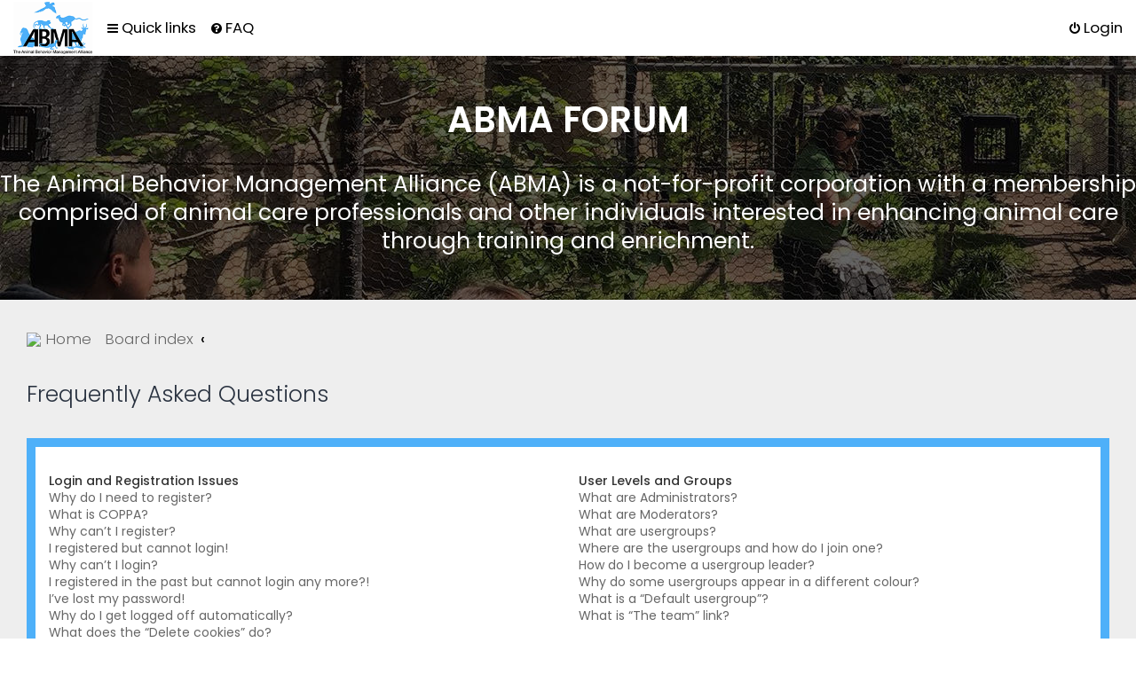

--- FILE ---
content_type: text/html; charset=UTF-8
request_url: https://www.theabma.org/community/app.php/help/faq?sid=5c6f21e3214e5a6eca91f31fdd993ec1
body_size: 14780
content:
<!DOCTYPE html>
<html dir="ltr" lang="en-gb">
<head>
<meta charset="utf-8" />

<meta http-equiv="X-UA-Compatible" content="IE=edge">
<meta name="viewport" content="width=device-width, initial-scale=1" />

<title>ABMA FORUM - Frequently Asked Questions</title>

	<link rel="alternate" type="application/atom+xml" title="Feed - ABMA FORUM" href="/community/app.php/feed?sid=82988aa8084ea822df613bced5d04dad">			<link rel="alternate" type="application/atom+xml" title="Feed - New Topics" href="/community/app.php/feed/topics?sid=82988aa8084ea822df613bced5d04dad">				


<!--
	phpBB style name: Milk v2
	Based on style:   Merlin Framework (http://www.planetstyles.net)
-->


<link href="https://fonts.googleapis.com/css?family=Poppins:100,100i,200,200i,300,300i,400,400i,500,500i,600,600i,700,700i,800,800i,900,900i" rel="stylesheet">
<style type="text/css">body {font-family: "Poppins", Arial, Helvetica, sans-serif; font-size: 14px;}</style>


<link href="./../../assets/css/font-awesome.min.css?assets_version=5" rel="stylesheet">
<link href="./../../styles/Milk_v2/theme/stylesheet.css?assets_version=5" rel="stylesheet">
<link href="./../../styles/Milk_v2/theme/en/stylesheet.css?assets_version=5?assets_version=5" rel="stylesheet">

        	
    





<!--[if lte IE 9]>
	<link href="./../../styles/Milk_v2/theme/tweaks.css?assets_version=5" rel="stylesheet">
<![endif]-->



<link href="./../../styles/Milk_v2/theme/extensions.css?assets_version=5" rel="stylesheet">




</head>
<body id="phpbb" class="nojs notouch section-app/help/faq ltr  content_block_header_block navbar_o_header">

    <div id="wrap" class="wrap">
        <a id="top" class="top-anchor" accesskey="t"></a>

        <div id="page-header">


                <div class="navbar" role="navigation">
	<div class="inner">

	<ul id="nav-main" class="nav-main linklist" role="menubar">
    	
        <li>
        
                                    <a id="logo" class="logo" href="https://www.theabma.org/" title="Home"><span

class="site_logo"></span></a>
                            
        </li>
		<li id="quick-links" class="quick-links dropdown-container responsive-menu" data-skip-responsive="true">
			<a href="#" class="dropdown-trigger">
				<i class="icon fa-bars fa-fw" aria-hidden="true"></i><span>Quick links</span>
			</a>
			<div class="dropdown">
				<div class="pointer"><div class="pointer-inner"></div></div>
				<ul class="dropdown-contents" role="menu">
					
											<li class="separator"></li>
																									<li>
								<a href="./../../search.php?search_id=unanswered&amp;sid=82988aa8084ea822df613bced5d04dad" role="menuitem">
									<i class="icon fa-file-o fa-fw" aria-hidden="true"></i><span>Unanswered topics</span>
								</a>
							</li>
							<li>
								<a href="./../../search.php?search_id=active_topics&amp;sid=82988aa8084ea822df613bced5d04dad" role="menuitem">
									<i class="icon fa-file-o fa-fw" aria-hidden="true"></i><span>Active topics</span>
								</a>
							</li>
							<li class="separator"></li>
							<li>
								<a href="./../../search.php?sid=82988aa8084ea822df613bced5d04dad" role="menuitem">
									<i class="icon fa-search fa-fw" aria-hidden="true"></i><span>Search</span>
								</a>
							</li>
					
										<li class="separator"></li>

									</ul>
			</div>
		</li>

				<li data-skip-responsive="true">
			<a href="/community/app.php/help/faq?sid=82988aa8084ea822df613bced5d04dad" rel="help" title="Frequently Asked Questions" role="menuitem">
				<i class="icon fa-question-circle fa-fw" aria-hidden="true"></i><span>FAQ</span>
			</a>
		</li>
						
					<li class="rightside"  data-skip-responsive="true">
			<a href="./../../ucp.php?mode=login&amp;redirect=app.php%2Fhelp%2Ffaq&amp;sid=82988aa8084ea822df613bced5d04dad" title="Login" accesskey="x" role="menuitem">
				<i class="icon fa-power-off fa-fw" aria-hidden="true"></i><span>Login</span>
			</a>
		</li>
					    	</ul>

	</div>
</div>

            	
            <div class="headerbar" role="banner"
            	>

			<div class="headerbar_overlay_container">
            	<div class="particles_container">
					<!-- Headerbar Elements Start -->



                        <div id="site-description" class="site-description">
                                                                                            <h1>ABMA FORUM</h1>
                                <p>The Animal Behavior Management Alliance (ABMA) is a not-for-profit corporation with a membership comprised of animal care professionals and other individuals interested in enhancing animal care through training and enrichment.</p>
                                                    </div>



                    <!-- Headerbar Elements End -->
                </div>
            </div>

            </div><!-- /.headerbar -->
            
        </div><!-- /#page-header -->

        <div id="inner-wrap">

        

            <ul id="nav-breadcrumbs" class="nav-breadcrumbs linklist navlinks" role="menubar">
            		
                    <li class="breadcrumbs" itemscope="" itemtype="http://schema.org/BreadcrumbList"><span class="crumb" itemtype="http://schema.org/ListItem" itemprop="itemListElement" itemscope=""><a href="/" itemtype="https://schema.org/Thing" itemprop="item" accesskey="h" data-navbar-reference="index" title="Board index"><img src="/favicon/favicon.ico"> <span itemprop="name">Home</span></a><meta itemprop="position" content="0"></span></li>
                    										                		<li class="breadcrumbs" itemscope itemtype="http://schema.org/BreadcrumbList">

                    					<span class="crumb"  itemtype="http://schema.org/ListItem" itemprop="itemListElement" itemscope><a href="./../../index.php?sid=82988aa8084ea822df613bced5d04dad" itemtype="https://schema.org/Thing" itemprop="item" accesskey="h" data-navbar-reference="index"><span itemprop="name">Board index</span></a><meta itemprop="position" content="1" /></span>

                                            						<span class="crumb"  itemtype="http://schema.org/ListItem" itemprop="itemListElement" itemscope><a href="" itemtype="https://schema.org/Thing" itemprop="item"><span itemprop="name"></span></a><meta itemprop="position" content="2" /></span>
                                                                                </li>
                
                                    <li class="rightside responsive-search">
                        <a href="./../../search.php?sid=82988aa8084ea822df613bced5d04dad" title="View the advanced search options" role="menuitem">
                            <i class="icon fa-search fa-fw" aria-hidden="true"></i><span class="sr-only">Search</span>
                        </a>
                    </li>
                            </ul>


        
        <a id="start_here" class="anchor"></a>
        <div id="page-body" class="page-body" role="main">
            
            
            
<h2 class="faq-title">Frequently Asked Questions</h2>

<div class="viewtopic_wrapper">
    <div class="panel bg1" id="faqlinks">
        <div class="inner">
            <div class="column1">
                                
                <dl class="faq">
                    <dt><strong>Login and Registration Issues</strong></dt>
                                            <dd><a href="#f0r0">Why do I need to register?</a></dd>
                                            <dd><a href="#f0r1">What is COPPA?</a></dd>
                                            <dd><a href="#f0r2">Why can’t I register?</a></dd>
                                            <dd><a href="#f0r3">I registered but cannot login!</a></dd>
                                            <dd><a href="#f0r4">Why can’t I login?</a></dd>
                                            <dd><a href="#f0r5">I registered in the past but cannot login any more?!</a></dd>
                                            <dd><a href="#f0r6">I’ve lost my password!</a></dd>
                                            <dd><a href="#f0r7">Why do I get logged off automatically?</a></dd>
                                            <dd><a href="#f0r8">What does the “Delete cookies” do?</a></dd>
                                    </dl>
                                
                <dl class="faq">
                    <dt><strong>User Preferences and settings</strong></dt>
                                            <dd><a href="#f1r0">How do I change my settings?</a></dd>
                                            <dd><a href="#f1r1">How do I prevent my username appearing in the online user listings?</a></dd>
                                            <dd><a href="#f1r2">The times are not correct!</a></dd>
                                            <dd><a href="#f1r3">I changed the timezone and the time is still wrong!</a></dd>
                                            <dd><a href="#f1r4">My language is not in the list!</a></dd>
                                            <dd><a href="#f1r5">What are the images next to my username?</a></dd>
                                            <dd><a href="#f1r6">How do I display an avatar?</a></dd>
                                            <dd><a href="#f1r7">What is my rank and how do I change it?</a></dd>
                                            <dd><a href="#f1r8">When I click the email link for a user it asks me to login?</a></dd>
                                    </dl>
                                
                <dl class="faq">
                    <dt><strong>Posting Issues</strong></dt>
                                            <dd><a href="#f2r0">How do I create a new topic or post a reply?</a></dd>
                                            <dd><a href="#f2r1">How do I edit or delete a post?</a></dd>
                                            <dd><a href="#f2r2">How do I add a signature to my post?</a></dd>
                                            <dd><a href="#f2r3">How do I create a poll?</a></dd>
                                            <dd><a href="#f2r4">Why can’t I add more poll options?</a></dd>
                                            <dd><a href="#f2r5">How do I edit or delete a poll?</a></dd>
                                            <dd><a href="#f2r6">Why can’t I access a forum?</a></dd>
                                            <dd><a href="#f2r7">Why can’t I add attachments?</a></dd>
                                            <dd><a href="#f2r8">Why did I receive a warning?</a></dd>
                                            <dd><a href="#f2r9">How can I report posts to a moderator?</a></dd>
                                            <dd><a href="#f2r10">What is the “Save” button for in topic posting?</a></dd>
                                            <dd><a href="#f2r11">Why does my post need to be approved?</a></dd>
                                            <dd><a href="#f2r12">How do I bump my topic?</a></dd>
                                    </dl>
                                
                <dl class="faq">
                    <dt><strong>Formatting and Topic Types</strong></dt>
                                            <dd><a href="#f3r0">What is BBCode?</a></dd>
                                            <dd><a href="#f3r1">Can I use HTML?</a></dd>
                                            <dd><a href="#f3r2">What are Smilies?</a></dd>
                                            <dd><a href="#f3r3">Can I post images?</a></dd>
                                            <dd><a href="#f3r4">What are global announcements?</a></dd>
                                            <dd><a href="#f3r5">What are announcements?</a></dd>
                                            <dd><a href="#f3r6">What are sticky topics?</a></dd>
                                            <dd><a href="#f3r7">What are locked topics?</a></dd>
                                            <dd><a href="#f3r8">What are topic icons?</a></dd>
                                    </dl>
                                                </div>
    
                    <div class="column2">
                    
                <dl class="faq">
                    <dt><strong>User Levels and Groups</strong></dt>
                                            <dd><a href="#f4r0">What are Administrators?</a></dd>
                                            <dd><a href="#f4r1">What are Moderators?</a></dd>
                                            <dd><a href="#f4r2">What are usergroups?</a></dd>
                                            <dd><a href="#f4r3">Where are the usergroups and how do I join one?</a></dd>
                                            <dd><a href="#f4r4">How do I become a usergroup leader?</a></dd>
                                            <dd><a href="#f4r5">Why do some usergroups appear in a different colour?</a></dd>
                                            <dd><a href="#f4r6">What is a “Default usergroup”?</a></dd>
                                            <dd><a href="#f4r7">What is “The team” link?</a></dd>
                                    </dl>
                                
                <dl class="faq">
                    <dt><strong>Private Messaging</strong></dt>
                                            <dd><a href="#f5r0">I cannot send private messages!</a></dd>
                                            <dd><a href="#f5r1">I keep getting unwanted private messages!</a></dd>
                                            <dd><a href="#f5r2">I have received a spamming or abusive email from someone on this board!</a></dd>
                                    </dl>
                                
                <dl class="faq">
                    <dt><strong>Friends and Foes</strong></dt>
                                            <dd><a href="#f6r0">What are my Friends and Foes lists?</a></dd>
                                            <dd><a href="#f6r1">How can I add / remove users to my Friends or Foes list?</a></dd>
                                    </dl>
                                
                <dl class="faq">
                    <dt><strong>Searching the Forums</strong></dt>
                                            <dd><a href="#f7r0">How can I search a forum or forums?</a></dd>
                                            <dd><a href="#f7r1">Why does my search return no results?</a></dd>
                                            <dd><a href="#f7r2">Why does my search return a blank page!?</a></dd>
                                            <dd><a href="#f7r3">How do I search for members?</a></dd>
                                            <dd><a href="#f7r4">How can I find my own posts and topics?</a></dd>
                                    </dl>
                                
                <dl class="faq">
                    <dt><strong>Subscriptions and Bookmarks</strong></dt>
                                            <dd><a href="#f8r0">What is the difference between bookmarking and subscribing?</a></dd>
                                            <dd><a href="#f8r1">How do I bookmark or subscribe to specific topics?</a></dd>
                                            <dd><a href="#f8r2">How do I subscribe to specific forums?</a></dd>
                                            <dd><a href="#f8r3">How do I remove my subscriptions?</a></dd>
                                    </dl>
                                
                <dl class="faq">
                    <dt><strong>Attachments</strong></dt>
                                            <dd><a href="#f9r0">What attachments are allowed on this board?</a></dd>
                                            <dd><a href="#f9r1">How do I find all my attachments?</a></dd>
                                    </dl>
                                
                <dl class="faq">
                    <dt><strong>phpBB Issues</strong></dt>
                                            <dd><a href="#f10r0">Who wrote this bulletin board?</a></dd>
                                            <dd><a href="#f10r1">Why isn’t X feature available?</a></dd>
                                            <dd><a href="#f10r2">Who do I contact about abusive and/or legal matters related to this board?</a></dd>
                                            <dd><a href="#f10r3">How do I contact a board administrator?</a></dd>
                                    </dl>
                        </div>
        </div>
    </div>
    
            <div class="panel bg2">
            <div class="inner">
    
            <div class="content">
                <h2 class="faq-title">Login and Registration Issues</h2>
                                    <dl class="faq">
                        <dt id="f0r0"><strong>Why do I need to register?</strong></dt>
                        <dd>You may not have to, it is up to the administrator of the board as to whether you need to register in order to post messages. However; registration will give you access to additional features not available to guest users such as definable avatar images, private messaging, emailing of fellow users, usergroup subscription, etc. It only takes a few moments to register so it is recommended you do so.</dd>
                    </dl>
                    <a href="#faqlinks" class="top">
                        <i class="icon fa-chevron-circle-up fa-fw icon-gray" aria-hidden="true"></i><span>Top</span>
                    </a>
                    <hr class="dashed" />                                    <dl class="faq">
                        <dt id="f0r1"><strong>What is COPPA?</strong></dt>
                        <dd>COPPA, or the Children’s Online Privacy Protection Act of 1998, is a law in the United States requiring websites which can potentially collect information from minors under the age of 13 to have written parental consent or some other method of legal guardian acknowledgment, allowing the collection of personally identifiable information from a minor under the age of 13. If you are unsure if this applies to you as someone trying to register or to the website you are trying to register on, contact legal counsel for assistance. Please note that phpBB Limited and the owners of this board cannot provide legal advice and is not a point of contact for legal concerns of any kind, except as outlined in question “Who do I contact about abusive and/or legal matters related to this board?”.</dd>
                    </dl>
                    <a href="#faqlinks" class="top">
                        <i class="icon fa-chevron-circle-up fa-fw icon-gray" aria-hidden="true"></i><span>Top</span>
                    </a>
                    <hr class="dashed" />                                    <dl class="faq">
                        <dt id="f0r2"><strong>Why can’t I register?</strong></dt>
                        <dd>It is possible a board administrator has disabled registration to prevent new visitors from signing up. A board administrator could have also banned your IP address or disallowed the username you are attempting to register. Contact a board administrator for assistance.</dd>
                    </dl>
                    <a href="#faqlinks" class="top">
                        <i class="icon fa-chevron-circle-up fa-fw icon-gray" aria-hidden="true"></i><span>Top</span>
                    </a>
                    <hr class="dashed" />                                    <dl class="faq">
                        <dt id="f0r3"><strong>I registered but cannot login!</strong></dt>
                        <dd>First, check your username and password. If they are correct, then one of two things may have happened. If COPPA support is enabled and you specified being under 13 years old during registration, you will have to follow the instructions you received. Some boards will also require new registrations to be activated, either by yourself or by an administrator before you can logon; this information was present during registration. If you were sent an email, follow the instructions. If you did not receive an email, you may have provided an incorrect email address or the email may have been picked up by a spam filer. If you are sure the email address you provided is correct, try contacting an administrator.</dd>
                    </dl>
                    <a href="#faqlinks" class="top">
                        <i class="icon fa-chevron-circle-up fa-fw icon-gray" aria-hidden="true"></i><span>Top</span>
                    </a>
                    <hr class="dashed" />                                    <dl class="faq">
                        <dt id="f0r4"><strong>Why can’t I login?</strong></dt>
                        <dd>There are several reasons why this could occur. First, ensure your username and password are correct. If they are, contact a board administrator to make sure you haven’t been banned. It is also possible the website owner has a configuration error on their end, and they would need to fix it.</dd>
                    </dl>
                    <a href="#faqlinks" class="top">
                        <i class="icon fa-chevron-circle-up fa-fw icon-gray" aria-hidden="true"></i><span>Top</span>
                    </a>
                    <hr class="dashed" />                                    <dl class="faq">
                        <dt id="f0r5"><strong>I registered in the past but cannot login any more?!</strong></dt>
                        <dd>It is possible an administrator has deactivated or deleted your account for some reason. Also, many boards periodically remove users who have not posted for a long time to reduce the size of the database. If this has happened, try registering again and being more involved in discussions.</dd>
                    </dl>
                    <a href="#faqlinks" class="top">
                        <i class="icon fa-chevron-circle-up fa-fw icon-gray" aria-hidden="true"></i><span>Top</span>
                    </a>
                    <hr class="dashed" />                                    <dl class="faq">
                        <dt id="f0r6"><strong>I’ve lost my password!</strong></dt>
                        <dd>Don’t panic! While your password cannot be retrieved, it can easily be reset. Visit the login page and click <em>I forgot my password</em>. Follow the instructions and you should be able to log in again shortly.<br />However, if you are not able to reset your password, contact a board administrator.</dd>
                    </dl>
                    <a href="#faqlinks" class="top">
                        <i class="icon fa-chevron-circle-up fa-fw icon-gray" aria-hidden="true"></i><span>Top</span>
                    </a>
                    <hr class="dashed" />                                    <dl class="faq">
                        <dt id="f0r7"><strong>Why do I get logged off automatically?</strong></dt>
                        <dd>If you do not check the <em>Remember me</em> box when you login, the board will only keep you logged in for a preset time. This prevents misuse of your account by anyone else. To stay logged in, check the <em>Remember me</em> box during login. This is not recommended if you access the board from a shared computer, e.g. library, internet cafe, university computer lab, etc. If you do not see this checkbox, it means a board administrator has disabled this feature.</dd>
                    </dl>
                    <a href="#faqlinks" class="top">
                        <i class="icon fa-chevron-circle-up fa-fw icon-gray" aria-hidden="true"></i><span>Top</span>
                    </a>
                    <hr class="dashed" />                                    <dl class="faq">
                        <dt id="f0r8"><strong>What does the “Delete cookies” do?</strong></dt>
                        <dd>“Delete cookies” deletes the cookies created by phpBB which keep you authenticated and logged into the board. Cookies also provide functions such as read tracking if they have been enabled by a board administrator. If you are having login or logout problems, deleting board cookies may help.</dd>
                    </dl>
                    <a href="#faqlinks" class="top">
                        <i class="icon fa-chevron-circle-up fa-fw icon-gray" aria-hidden="true"></i><span>Top</span>
                    </a>
                                                </div>
    
            </div>
        </div>
            <div class="panel bg1">
            <div class="inner">
    
            <div class="content">
                <h2 class="faq-title">User Preferences and settings</h2>
                                    <dl class="faq">
                        <dt id="f1r0"><strong>How do I change my settings?</strong></dt>
                        <dd>If you are a registered user, all your settings are stored in the board database. To alter them, visit your User Control Panel; a link can usually be found by clicking on your username at the top of board pages. This system will allow you to change all your settings and preferences.</dd>
                    </dl>
                    <a href="#faqlinks" class="top">
                        <i class="icon fa-chevron-circle-up fa-fw icon-gray" aria-hidden="true"></i><span>Top</span>
                    </a>
                    <hr class="dashed" />                                    <dl class="faq">
                        <dt id="f1r1"><strong>How do I prevent my username appearing in the online user listings?</strong></dt>
                        <dd>Within your User Control Panel, under “Board preferences”, you will find the option <em>Hide your online status</em>. Enable this option and you will only appear to the administrators, moderators and yourself. You will be counted as a hidden user.</dd>
                    </dl>
                    <a href="#faqlinks" class="top">
                        <i class="icon fa-chevron-circle-up fa-fw icon-gray" aria-hidden="true"></i><span>Top</span>
                    </a>
                    <hr class="dashed" />                                    <dl class="faq">
                        <dt id="f1r2"><strong>The times are not correct!</strong></dt>
                        <dd>It is possible the time displayed is from a timezone different from the one you are in. If this is the case, visit your User Control Panel and change your timezone to match your particular area, e.g. London, Paris, New York, Sydney, etc. Please note that changing the timezone, like most settings, can only be done by registered users. If you are not registered, this is a good time to do so.</dd>
                    </dl>
                    <a href="#faqlinks" class="top">
                        <i class="icon fa-chevron-circle-up fa-fw icon-gray" aria-hidden="true"></i><span>Top</span>
                    </a>
                    <hr class="dashed" />                                    <dl class="faq">
                        <dt id="f1r3"><strong>I changed the timezone and the time is still wrong!</strong></dt>
                        <dd>If you are sure you have set the timezone correctly and the time is still incorrect, then the time stored on the server clock is incorrect. Please notify an administrator to correct the problem.</dd>
                    </dl>
                    <a href="#faqlinks" class="top">
                        <i class="icon fa-chevron-circle-up fa-fw icon-gray" aria-hidden="true"></i><span>Top</span>
                    </a>
                    <hr class="dashed" />                                    <dl class="faq">
                        <dt id="f1r4"><strong>My language is not in the list!</strong></dt>
                        <dd>Either the administrator has not installed your language or nobody has translated this board into your language. Try asking a board administrator if they can install the language pack you need. If the language pack does not exist, feel free to create a new translation. More information can be found at the <a href="https://www.phpbb.com/">phpBB</a>&reg; website.</dd>
                    </dl>
                    <a href="#faqlinks" class="top">
                        <i class="icon fa-chevron-circle-up fa-fw icon-gray" aria-hidden="true"></i><span>Top</span>
                    </a>
                    <hr class="dashed" />                                    <dl class="faq">
                        <dt id="f1r5"><strong>What are the images next to my username?</strong></dt>
                        <dd>There are two images which may appear along with a username when viewing posts. One of them may be an image associated with your rank, generally in the form of stars, blocks or dots, indicating how many posts you have made or your status on the board. Another, usually larger, image is known as an avatar and is generally unique or personal to each user.</dd>
                    </dl>
                    <a href="#faqlinks" class="top">
                        <i class="icon fa-chevron-circle-up fa-fw icon-gray" aria-hidden="true"></i><span>Top</span>
                    </a>
                    <hr class="dashed" />                                    <dl class="faq">
                        <dt id="f1r6"><strong>How do I display an avatar?</strong></dt>
                        <dd>Within your User Control Panel, under “Profile” you can add an avatar by using one of the four following methods: Gravatar, Gallery, Remote or Upload. It is up to the board administrator to enable avatars and to choose the way in which avatars can be made available. If you are unable to use avatars, contact a board administrator.</dd>
                    </dl>
                    <a href="#faqlinks" class="top">
                        <i class="icon fa-chevron-circle-up fa-fw icon-gray" aria-hidden="true"></i><span>Top</span>
                    </a>
                    <hr class="dashed" />                                    <dl class="faq">
                        <dt id="f1r7"><strong>What is my rank and how do I change it?</strong></dt>
                        <dd>Ranks, which appear below your username, indicate the number of posts you have made or identify certain users, e.g. moderators and administrators. In general, you cannot directly change the wording of any board ranks as they are set by the board administrator. Please do not abuse the board by posting unnecessarily just to increase your rank. Most boards will not tolerate this and the moderator or administrator will simply lower your post count.</dd>
                    </dl>
                    <a href="#faqlinks" class="top">
                        <i class="icon fa-chevron-circle-up fa-fw icon-gray" aria-hidden="true"></i><span>Top</span>
                    </a>
                    <hr class="dashed" />                                    <dl class="faq">
                        <dt id="f1r8"><strong>When I click the email link for a user it asks me to login?</strong></dt>
                        <dd>Only registered users can send email to other users via the built-in email form, and only if the administrator has enabled this feature. This is to prevent malicious use of the email system by anonymous users.</dd>
                    </dl>
                    <a href="#faqlinks" class="top">
                        <i class="icon fa-chevron-circle-up fa-fw icon-gray" aria-hidden="true"></i><span>Top</span>
                    </a>
                                                </div>
    
            </div>
        </div>
            <div class="panel bg2">
            <div class="inner">
    
            <div class="content">
                <h2 class="faq-title">Posting Issues</h2>
                                    <dl class="faq">
                        <dt id="f2r0"><strong>How do I create a new topic or post a reply?</strong></dt>
                        <dd>To post a new topic in a forum, click "New Topic". To post a reply to a topic, click "Post Reply". You may need to register before you can post a message. A list of your permissions in each forum is available at the bottom of the forum and topic screens. Example: You can post new topics, You can post attachments, etc.</dd>
                    </dl>
                    <a href="#faqlinks" class="top">
                        <i class="icon fa-chevron-circle-up fa-fw icon-gray" aria-hidden="true"></i><span>Top</span>
                    </a>
                    <hr class="dashed" />                                    <dl class="faq">
                        <dt id="f2r1"><strong>How do I edit or delete a post?</strong></dt>
                        <dd>Unless you are a board administrator or moderator, you can only edit or delete your own posts. You can edit a post by clicking the edit button for the relevant post, sometimes for only a limited time after the post was made. If someone has already replied to the post, you will find a small piece of text output below the post when you return to the topic which lists the number of times you edited it along with the date and time. This will only appear if someone has made a reply; it will not appear if a moderator or administrator edited the post, though they may leave a note as to why they’ve edited the post at their own discretion. Please note that normal users cannot delete a post once someone has replied.</dd>
                    </dl>
                    <a href="#faqlinks" class="top">
                        <i class="icon fa-chevron-circle-up fa-fw icon-gray" aria-hidden="true"></i><span>Top</span>
                    </a>
                    <hr class="dashed" />                                    <dl class="faq">
                        <dt id="f2r2"><strong>How do I add a signature to my post?</strong></dt>
                        <dd>To add a signature to a post you must first create one via your User Control Panel. Once created, you can check the <em>Attach a signature</em> box on the posting form to add your signature. You can also add a signature by default to all your posts by checking the appropriate radio button in the User Control Panel. If you do so, you can still prevent a signature being added to individual posts by un-checking the add signature box within the posting form.</dd>
                    </dl>
                    <a href="#faqlinks" class="top">
                        <i class="icon fa-chevron-circle-up fa-fw icon-gray" aria-hidden="true"></i><span>Top</span>
                    </a>
                    <hr class="dashed" />                                    <dl class="faq">
                        <dt id="f2r3"><strong>How do I create a poll?</strong></dt>
                        <dd>When posting a new topic or editing the first post of a topic, click the “Poll creation” tab below the main posting form; if you cannot see this, you do not have appropriate permissions to create polls. Enter a title and at least two options in the appropriate fields, making sure each option is on a separate line in the textarea. You can also set the number of options users may select during voting under “Options per user”, a time limit in days for the poll (0 for infinite duration) and lastly the option to allow users to amend their votes.</dd>
                    </dl>
                    <a href="#faqlinks" class="top">
                        <i class="icon fa-chevron-circle-up fa-fw icon-gray" aria-hidden="true"></i><span>Top</span>
                    </a>
                    <hr class="dashed" />                                    <dl class="faq">
                        <dt id="f2r4"><strong>Why can’t I add more poll options?</strong></dt>
                        <dd>The limit for poll options is set by the board administrator. If you feel you need to add more options to your poll than the allowed amount, contact the board administrator.</dd>
                    </dl>
                    <a href="#faqlinks" class="top">
                        <i class="icon fa-chevron-circle-up fa-fw icon-gray" aria-hidden="true"></i><span>Top</span>
                    </a>
                    <hr class="dashed" />                                    <dl class="faq">
                        <dt id="f2r5"><strong>How do I edit or delete a poll?</strong></dt>
                        <dd>As with posts, polls can only be edited by the original poster, a moderator or an administrator. To edit a poll, click to edit the first post in the topic; this always has the poll associated with it. If no one has cast a vote, users can delete the poll or edit any poll option. However, if members have already placed votes, only moderators or administrators can edit or delete it. This prevents the poll’s options from being changed mid-way through a poll.</dd>
                    </dl>
                    <a href="#faqlinks" class="top">
                        <i class="icon fa-chevron-circle-up fa-fw icon-gray" aria-hidden="true"></i><span>Top</span>
                    </a>
                    <hr class="dashed" />                                    <dl class="faq">
                        <dt id="f2r6"><strong>Why can’t I access a forum?</strong></dt>
                        <dd>Some forums may be limited to certain users or groups. To view, read, post or perform another action you may need special permissions. Contact a moderator or board administrator to grant you access.</dd>
                    </dl>
                    <a href="#faqlinks" class="top">
                        <i class="icon fa-chevron-circle-up fa-fw icon-gray" aria-hidden="true"></i><span>Top</span>
                    </a>
                    <hr class="dashed" />                                    <dl class="faq">
                        <dt id="f2r7"><strong>Why can’t I add attachments?</strong></dt>
                        <dd>Attachment permissions are granted on a per forum, per group, or per user basis. The board administrator may not have allowed attachments to be added for the specific forum you are posting in, or perhaps only certain groups can post attachments. Contact the board administrator if you are unsure about why you are unable to add attachments.</dd>
                    </dl>
                    <a href="#faqlinks" class="top">
                        <i class="icon fa-chevron-circle-up fa-fw icon-gray" aria-hidden="true"></i><span>Top</span>
                    </a>
                    <hr class="dashed" />                                    <dl class="faq">
                        <dt id="f2r8"><strong>Why did I receive a warning?</strong></dt>
                        <dd>Each board administrator has their own set of rules for their site. If you have broken a rule, you may be issued a warning. Please note that this is the board administrator’s decision, and the phpBB Limited has nothing to do with the warnings on the given site. Contact the board administrator if you are unsure about why you were issued a warning.</dd>
                    </dl>
                    <a href="#faqlinks" class="top">
                        <i class="icon fa-chevron-circle-up fa-fw icon-gray" aria-hidden="true"></i><span>Top</span>
                    </a>
                    <hr class="dashed" />                                    <dl class="faq">
                        <dt id="f2r9"><strong>How can I report posts to a moderator?</strong></dt>
                        <dd>If the board administrator has allowed it, you should see a button for reporting posts next to the post you wish to report. Clicking this will walk you through the steps necessary to report the post.</dd>
                    </dl>
                    <a href="#faqlinks" class="top">
                        <i class="icon fa-chevron-circle-up fa-fw icon-gray" aria-hidden="true"></i><span>Top</span>
                    </a>
                    <hr class="dashed" />                                    <dl class="faq">
                        <dt id="f2r10"><strong>What is the “Save” button for in topic posting?</strong></dt>
                        <dd>This allows you to save drafts to be completed and submitted at a later date. To reload a saved draft, visit the User Control Panel.</dd>
                    </dl>
                    <a href="#faqlinks" class="top">
                        <i class="icon fa-chevron-circle-up fa-fw icon-gray" aria-hidden="true"></i><span>Top</span>
                    </a>
                    <hr class="dashed" />                                    <dl class="faq">
                        <dt id="f2r11"><strong>Why does my post need to be approved?</strong></dt>
                        <dd>The board administrator may have decided that posts in the forum you are posting to require review before submission. It is also possible that the administrator has placed you in a group of users whose posts require review before submission. Please contact the board administrator for further details.</dd>
                    </dl>
                    <a href="#faqlinks" class="top">
                        <i class="icon fa-chevron-circle-up fa-fw icon-gray" aria-hidden="true"></i><span>Top</span>
                    </a>
                    <hr class="dashed" />                                    <dl class="faq">
                        <dt id="f2r12"><strong>How do I bump my topic?</strong></dt>
                        <dd>By clicking the “Bump topic” link when you are viewing it, you can “bump” the topic to the top of the forum on the first page. However, if you do not see this, then topic bumping may be disabled or the time allowance between bumps has not yet been reached. It is also possible to bump the topic simply by replying to it, however, be sure to follow the board rules when doing so.</dd>
                    </dl>
                    <a href="#faqlinks" class="top">
                        <i class="icon fa-chevron-circle-up fa-fw icon-gray" aria-hidden="true"></i><span>Top</span>
                    </a>
                                                </div>
    
            </div>
        </div>
            <div class="panel bg1">
            <div class="inner">
    
            <div class="content">
                <h2 class="faq-title">Formatting and Topic Types</h2>
                                    <dl class="faq">
                        <dt id="f3r0"><strong>What is BBCode?</strong></dt>
                        <dd>BBCode is a special implementation of HTML, offering great formatting control on particular objects in a post. The use of BBCode is granted by the administrator, but it can also be disabled on a per post basis from the posting form. BBCode itself is similar in style to HTML, but tags are enclosed in square brackets [ and ] rather than &lt; and &gt;. For more information on BBCode see the guide which can be accessed from the posting page.</dd>
                    </dl>
                    <a href="#faqlinks" class="top">
                        <i class="icon fa-chevron-circle-up fa-fw icon-gray" aria-hidden="true"></i><span>Top</span>
                    </a>
                    <hr class="dashed" />                                    <dl class="faq">
                        <dt id="f3r1"><strong>Can I use HTML?</strong></dt>
                        <dd>No. It is not possible to post HTML on this board and have it rendered as HTML. Most formatting which can be carried out using HTML can be applied using BBCode instead.</dd>
                    </dl>
                    <a href="#faqlinks" class="top">
                        <i class="icon fa-chevron-circle-up fa-fw icon-gray" aria-hidden="true"></i><span>Top</span>
                    </a>
                    <hr class="dashed" />                                    <dl class="faq">
                        <dt id="f3r2"><strong>What are Smilies?</strong></dt>
                        <dd>Smilies, or Emoticons, are small images which can be used to express a feeling using a short code, e.g. :) denotes happy, while :( denotes sad. The full list of emoticons can be seen in the posting form. Try not to overuse smilies, however, as they can quickly render a post unreadable and a moderator may edit them out or remove the post altogether. The board administrator may also have set a limit to the number of smilies you may use within a post.</dd>
                    </dl>
                    <a href="#faqlinks" class="top">
                        <i class="icon fa-chevron-circle-up fa-fw icon-gray" aria-hidden="true"></i><span>Top</span>
                    </a>
                    <hr class="dashed" />                                    <dl class="faq">
                        <dt id="f3r3"><strong>Can I post images?</strong></dt>
                        <dd>Yes, images can be shown in your posts. If the administrator has allowed attachments, you may be able to upload the image to the board. Otherwise, you must link to an image stored on a publicly accessible web server, e.g. http://www.example.com/my-picture.gif. You cannot link to pictures stored on your own PC (unless it is a publicly accessible server) nor images stored behind authentication mechanisms, e.g. hotmail or yahoo mailboxes, password protected sites, etc. To display the image use the BBCode [img] tag.</dd>
                    </dl>
                    <a href="#faqlinks" class="top">
                        <i class="icon fa-chevron-circle-up fa-fw icon-gray" aria-hidden="true"></i><span>Top</span>
                    </a>
                    <hr class="dashed" />                                    <dl class="faq">
                        <dt id="f3r4"><strong>What are global announcements?</strong></dt>
                        <dd>Global announcements contain important information and you should read them whenever possible. They will appear at the top of every forum and within your User Control Panel. Global announcement permissions are granted by the board administrator.</dd>
                    </dl>
                    <a href="#faqlinks" class="top">
                        <i class="icon fa-chevron-circle-up fa-fw icon-gray" aria-hidden="true"></i><span>Top</span>
                    </a>
                    <hr class="dashed" />                                    <dl class="faq">
                        <dt id="f3r5"><strong>What are announcements?</strong></dt>
                        <dd>Announcements often contain important information for the forum you are currently reading and you should read them whenever possible. Announcements appear at the top of every page in the forum to which they are posted. As with global announcements, announcement permissions are granted by the board administrator.</dd>
                    </dl>
                    <a href="#faqlinks" class="top">
                        <i class="icon fa-chevron-circle-up fa-fw icon-gray" aria-hidden="true"></i><span>Top</span>
                    </a>
                    <hr class="dashed" />                                    <dl class="faq">
                        <dt id="f3r6"><strong>What are sticky topics?</strong></dt>
                        <dd>Sticky topics within the forum appear below announcements and only on the first page. They are often quite important so you should read them whenever possible. As with announcements and global announcements, sticky topic permissions are granted by the board administrator.</dd>
                    </dl>
                    <a href="#faqlinks" class="top">
                        <i class="icon fa-chevron-circle-up fa-fw icon-gray" aria-hidden="true"></i><span>Top</span>
                    </a>
                    <hr class="dashed" />                                    <dl class="faq">
                        <dt id="f3r7"><strong>What are locked topics?</strong></dt>
                        <dd>Locked topics are topics where users can no longer reply and any poll it contained was automatically ended. Topics may be locked for many reasons and were set this way by either the forum moderator or board administrator. You may also be able to lock your own topics depending on the permissions you are granted by the board administrator.</dd>
                    </dl>
                    <a href="#faqlinks" class="top">
                        <i class="icon fa-chevron-circle-up fa-fw icon-gray" aria-hidden="true"></i><span>Top</span>
                    </a>
                    <hr class="dashed" />                                    <dl class="faq">
                        <dt id="f3r8"><strong>What are topic icons?</strong></dt>
                        <dd>Topic icons are author chosen images associated with posts to indicate their content. The ability to use topic icons depends on the permissions set by the board administrator.</dd>
                    </dl>
                    <a href="#faqlinks" class="top">
                        <i class="icon fa-chevron-circle-up fa-fw icon-gray" aria-hidden="true"></i><span>Top</span>
                    </a>
                                                </div>
    
            </div>
        </div>
            <div class="panel bg2">
            <div class="inner">
    
            <div class="content">
                <h2 class="faq-title">User Levels and Groups</h2>
                                    <dl class="faq">
                        <dt id="f4r0"><strong>What are Administrators?</strong></dt>
                        <dd>Administrators are members assigned with the highest level of control over the entire board. These members can control all facets of board operation, including setting permissions, banning users, creating usergroups or moderators, etc., dependent upon the board founder and what permissions he or she has given the other administrators. They may also have full moderator capabilities in all forums, depending on the settings put forth by the board founder.</dd>
                    </dl>
                    <a href="#faqlinks" class="top">
                        <i class="icon fa-chevron-circle-up fa-fw icon-gray" aria-hidden="true"></i><span>Top</span>
                    </a>
                    <hr class="dashed" />                                    <dl class="faq">
                        <dt id="f4r1"><strong>What are Moderators?</strong></dt>
                        <dd>Moderators are individuals (or groups of individuals) who look after the forums from day to day. They have the authority to edit or delete posts and lock, unlock, move, delete and split topics in the forum they moderate. Generally, moderators are present to prevent users from going off-topic or posting abusive or offensive material.</dd>
                    </dl>
                    <a href="#faqlinks" class="top">
                        <i class="icon fa-chevron-circle-up fa-fw icon-gray" aria-hidden="true"></i><span>Top</span>
                    </a>
                    <hr class="dashed" />                                    <dl class="faq">
                        <dt id="f4r2"><strong>What are usergroups?</strong></dt>
                        <dd>Usergroups are groups of users that divide the community into manageable sections board administrators can work with. Each user can belong to several groups and each group can be assigned individual permissions. This provides an easy way for administrators to change permissions for many users at once, such as changing moderator permissions or granting users access to a private forum.</dd>
                    </dl>
                    <a href="#faqlinks" class="top">
                        <i class="icon fa-chevron-circle-up fa-fw icon-gray" aria-hidden="true"></i><span>Top</span>
                    </a>
                    <hr class="dashed" />                                    <dl class="faq">
                        <dt id="f4r3"><strong>Where are the usergroups and how do I join one?</strong></dt>
                        <dd>You can view all usergroups via the “Usergroups” link within your User Control Panel. If you would like to join one, proceed by clicking the appropriate button. Not all groups have open access, however. Some may require approval to join, some may be closed and some may even have hidden memberships. If the group is open, you can join it by clicking the appropriate button. If a group requires approval to join you may request to join by clicking the appropriate button. The user group leader will need to approve your request and may ask why you want to join the group. Please do not harass a group leader if they reject your request; they will have their reasons.</dd>
                    </dl>
                    <a href="#faqlinks" class="top">
                        <i class="icon fa-chevron-circle-up fa-fw icon-gray" aria-hidden="true"></i><span>Top</span>
                    </a>
                    <hr class="dashed" />                                    <dl class="faq">
                        <dt id="f4r4"><strong>How do I become a usergroup leader?</strong></dt>
                        <dd>A usergroup leader is usually assigned when usergroups are initially created by a board administrator. If you are interested in creating a usergroup, your first point of contact should be an administrator; try sending a private message.</dd>
                    </dl>
                    <a href="#faqlinks" class="top">
                        <i class="icon fa-chevron-circle-up fa-fw icon-gray" aria-hidden="true"></i><span>Top</span>
                    </a>
                    <hr class="dashed" />                                    <dl class="faq">
                        <dt id="f4r5"><strong>Why do some usergroups appear in a different colour?</strong></dt>
                        <dd>It is possible for the board administrator to assign a colour to the members of a usergroup to make it easy to identify the members of this group.</dd>
                    </dl>
                    <a href="#faqlinks" class="top">
                        <i class="icon fa-chevron-circle-up fa-fw icon-gray" aria-hidden="true"></i><span>Top</span>
                    </a>
                    <hr class="dashed" />                                    <dl class="faq">
                        <dt id="f4r6"><strong>What is a “Default usergroup”?</strong></dt>
                        <dd>If you are a member of more than one usergroup, your default is used to determine which group colour and group rank should be shown for you by default. The board administrator may grant you permission to change your default usergroup via your User Control Panel.</dd>
                    </dl>
                    <a href="#faqlinks" class="top">
                        <i class="icon fa-chevron-circle-up fa-fw icon-gray" aria-hidden="true"></i><span>Top</span>
                    </a>
                    <hr class="dashed" />                                    <dl class="faq">
                        <dt id="f4r7"><strong>What is “The team” link?</strong></dt>
                        <dd>This page provides you with a list of board staff, including board administrators and moderators and other details such as the forums they moderate.</dd>
                    </dl>
                    <a href="#faqlinks" class="top">
                        <i class="icon fa-chevron-circle-up fa-fw icon-gray" aria-hidden="true"></i><span>Top</span>
                    </a>
                                                </div>
    
            </div>
        </div>
            <div class="panel bg1">
            <div class="inner">
    
            <div class="content">
                <h2 class="faq-title">Private Messaging</h2>
                                    <dl class="faq">
                        <dt id="f5r0"><strong>I cannot send private messages!</strong></dt>
                        <dd>There are three reasons for this; you are not registered and/or not logged on, the board administrator has disabled private messaging for the entire board, or the board administrator has prevented you from sending messages. Contact a board administrator for more information.</dd>
                    </dl>
                    <a href="#faqlinks" class="top">
                        <i class="icon fa-chevron-circle-up fa-fw icon-gray" aria-hidden="true"></i><span>Top</span>
                    </a>
                    <hr class="dashed" />                                    <dl class="faq">
                        <dt id="f5r1"><strong>I keep getting unwanted private messages!</strong></dt>
                        <dd>You can automatically delete private messages from a user by using message rules within your User Control Panel. If you are receiving abusive private messages from a particular user, report the messages to the moderators; they have the power to prevent a user from sending private messages.</dd>
                    </dl>
                    <a href="#faqlinks" class="top">
                        <i class="icon fa-chevron-circle-up fa-fw icon-gray" aria-hidden="true"></i><span>Top</span>
                    </a>
                    <hr class="dashed" />                                    <dl class="faq">
                        <dt id="f5r2"><strong>I have received a spamming or abusive email from someone on this board!</strong></dt>
                        <dd>We are sorry to hear that. The email form feature of this board includes safeguards to try and track users who send such posts, so email the board administrator with a full copy of the email you received. It is very important that this includes the headers that contain the details of the user that sent the email. The board administrator can then take action.</dd>
                    </dl>
                    <a href="#faqlinks" class="top">
                        <i class="icon fa-chevron-circle-up fa-fw icon-gray" aria-hidden="true"></i><span>Top</span>
                    </a>
                                                </div>
    
            </div>
        </div>
            <div class="panel bg2">
            <div class="inner">
    
            <div class="content">
                <h2 class="faq-title">Friends and Foes</h2>
                                    <dl class="faq">
                        <dt id="f6r0"><strong>What are my Friends and Foes lists?</strong></dt>
                        <dd>You can use these lists to organise other members of the board. Members added to your friends list will be listed within your User Control Panel for quick access to see their online status and to send them private messages. Subject to template support, posts from these users may also be highlighted. If you add a user to your foes list, any posts they make will be hidden by default.</dd>
                    </dl>
                    <a href="#faqlinks" class="top">
                        <i class="icon fa-chevron-circle-up fa-fw icon-gray" aria-hidden="true"></i><span>Top</span>
                    </a>
                    <hr class="dashed" />                                    <dl class="faq">
                        <dt id="f6r1"><strong>How can I add / remove users to my Friends or Foes list?</strong></dt>
                        <dd>You can add users to your list in two ways. Within each user’s profile, there is a link to add them to either your Friend or Foe list. Alternatively, from your User Control Panel, you can directly add users by entering their member name. You may also remove users from your list using the same page.</dd>
                    </dl>
                    <a href="#faqlinks" class="top">
                        <i class="icon fa-chevron-circle-up fa-fw icon-gray" aria-hidden="true"></i><span>Top</span>
                    </a>
                                                </div>
    
            </div>
        </div>
            <div class="panel bg1">
            <div class="inner">
    
            <div class="content">
                <h2 class="faq-title">Searching the Forums</h2>
                                    <dl class="faq">
                        <dt id="f7r0"><strong>How can I search a forum or forums?</strong></dt>
                        <dd>Enter a search term in the search box located on the index, forum or topic pages. Advanced search can be accessed by clicking the “Advance Search” link which is available on all pages on the forum. How to access the search may depend on the style used.</dd>
                    </dl>
                    <a href="#faqlinks" class="top">
                        <i class="icon fa-chevron-circle-up fa-fw icon-gray" aria-hidden="true"></i><span>Top</span>
                    </a>
                    <hr class="dashed" />                                    <dl class="faq">
                        <dt id="f7r1"><strong>Why does my search return no results?</strong></dt>
                        <dd>Your search was probably too vague and included many common terms which are not indexed by phpBB. Be more specific and use the options available within Advanced search.</dd>
                    </dl>
                    <a href="#faqlinks" class="top">
                        <i class="icon fa-chevron-circle-up fa-fw icon-gray" aria-hidden="true"></i><span>Top</span>
                    </a>
                    <hr class="dashed" />                                    <dl class="faq">
                        <dt id="f7r2"><strong>Why does my search return a blank page!?</strong></dt>
                        <dd>Your search returned too many results for the webserver to handle. Use “Advanced search” and be more specific in the terms used and forums that are to be searched.</dd>
                    </dl>
                    <a href="#faqlinks" class="top">
                        <i class="icon fa-chevron-circle-up fa-fw icon-gray" aria-hidden="true"></i><span>Top</span>
                    </a>
                    <hr class="dashed" />                                    <dl class="faq">
                        <dt id="f7r3"><strong>How do I search for members?</strong></dt>
                        <dd>Visit to the “Members” page and click the “Find a member” link.</dd>
                    </dl>
                    <a href="#faqlinks" class="top">
                        <i class="icon fa-chevron-circle-up fa-fw icon-gray" aria-hidden="true"></i><span>Top</span>
                    </a>
                    <hr class="dashed" />                                    <dl class="faq">
                        <dt id="f7r4"><strong>How can I find my own posts and topics?</strong></dt>
                        <dd>Your own posts can be retrieved either by clicking the “Show your posts” link within the User Control Panel or by clicking the “Search user’s posts” link via your own profile page or by clicking the “Quick links” menu at the top of the board. To search for your topics, use the Advanced search page and fill in the various options appropriately.</dd>
                    </dl>
                    <a href="#faqlinks" class="top">
                        <i class="icon fa-chevron-circle-up fa-fw icon-gray" aria-hidden="true"></i><span>Top</span>
                    </a>
                                                </div>
    
            </div>
        </div>
            <div class="panel bg2">
            <div class="inner">
    
            <div class="content">
                <h2 class="faq-title">Subscriptions and Bookmarks</h2>
                                    <dl class="faq">
                        <dt id="f8r0"><strong>What is the difference between bookmarking and subscribing?</strong></dt>
                        <dd>In phpBB 3.0, bookmarking topics worked much like bookmarking in a web browser. You were not alerted when there was an update. As of phpBB 3.1, bookmarking is more like subscribing to a topic. You can be notified when a bookmarked topic is updated. Subscribing, however, will notify you when there is an update to a topic or forum on the board. Notification options for bookmarks and subscriptions can be configured in the User Control Panel, under “Board preferences”.</dd>
                    </dl>
                    <a href="#faqlinks" class="top">
                        <i class="icon fa-chevron-circle-up fa-fw icon-gray" aria-hidden="true"></i><span>Top</span>
                    </a>
                    <hr class="dashed" />                                    <dl class="faq">
                        <dt id="f8r1"><strong>How do I bookmark or subscribe to specific topics?</strong></dt>
                        <dd>You can bookmark or subscribe to a specific topic by clicking the appropriate link in the “Topic tools” menu, conveniently located near the top and bottom of a topic discussion.<br />Replying to a topic with the “Notify me when a reply is posted” option checked will also subscribe you to the topic.</dd>
                    </dl>
                    <a href="#faqlinks" class="top">
                        <i class="icon fa-chevron-circle-up fa-fw icon-gray" aria-hidden="true"></i><span>Top</span>
                    </a>
                    <hr class="dashed" />                                    <dl class="faq">
                        <dt id="f8r2"><strong>How do I subscribe to specific forums?</strong></dt>
                        <dd>To subscribe to a specific forum, click the “Subscribe forum” link, at the bottom of page, upon entering the forum.</dd>
                    </dl>
                    <a href="#faqlinks" class="top">
                        <i class="icon fa-chevron-circle-up fa-fw icon-gray" aria-hidden="true"></i><span>Top</span>
                    </a>
                    <hr class="dashed" />                                    <dl class="faq">
                        <dt id="f8r3"><strong>How do I remove my subscriptions?</strong></dt>
                        <dd>To remove your subscriptions, go to your User Control Panel and follow the links to your subscriptions.</dd>
                    </dl>
                    <a href="#faqlinks" class="top">
                        <i class="icon fa-chevron-circle-up fa-fw icon-gray" aria-hidden="true"></i><span>Top</span>
                    </a>
                                                </div>
    
            </div>
        </div>
            <div class="panel bg1">
            <div class="inner">
    
            <div class="content">
                <h2 class="faq-title">Attachments</h2>
                                    <dl class="faq">
                        <dt id="f9r0"><strong>What attachments are allowed on this board?</strong></dt>
                        <dd>Each board administrator can allow or disallow certain attachment types. If you are unsure what is allowed to be uploaded, contact the board administrator for assistance.</dd>
                    </dl>
                    <a href="#faqlinks" class="top">
                        <i class="icon fa-chevron-circle-up fa-fw icon-gray" aria-hidden="true"></i><span>Top</span>
                    </a>
                    <hr class="dashed" />                                    <dl class="faq">
                        <dt id="f9r1"><strong>How do I find all my attachments?</strong></dt>
                        <dd>To find your list of attachments that you have uploaded, go to your User Control Panel and follow the links to the attachments section.</dd>
                    </dl>
                    <a href="#faqlinks" class="top">
                        <i class="icon fa-chevron-circle-up fa-fw icon-gray" aria-hidden="true"></i><span>Top</span>
                    </a>
                                                </div>
    
            </div>
        </div>
            <div class="panel bg2">
            <div class="inner">
    
            <div class="content">
                <h2 class="faq-title">phpBB Issues</h2>
                                    <dl class="faq">
                        <dt id="f10r0"><strong>Who wrote this bulletin board?</strong></dt>
                        <dd>This software (in its unmodified form) is produced, released and is copyright <a href="https://www.phpbb.com/">phpBB Limited</a>. It is made available under the GNU General Public License, version 2 (GPL-2.0) and may be freely distributed. See <a href="https://www.phpbb.com/about/">About phpBB</a> for more details.</dd>
                    </dl>
                    <a href="#faqlinks" class="top">
                        <i class="icon fa-chevron-circle-up fa-fw icon-gray" aria-hidden="true"></i><span>Top</span>
                    </a>
                    <hr class="dashed" />                                    <dl class="faq">
                        <dt id="f10r1"><strong>Why isn’t X feature available?</strong></dt>
                        <dd>This software was written by and licensed through phpBB Limited. If you believe a feature needs to be added please visit the <a href="https://www.phpbb.com/ideas/">phpBB Ideas Centre</a>, where you can upvote existing ideas or suggest new features.</dd>
                    </dl>
                    <a href="#faqlinks" class="top">
                        <i class="icon fa-chevron-circle-up fa-fw icon-gray" aria-hidden="true"></i><span>Top</span>
                    </a>
                    <hr class="dashed" />                                    <dl class="faq">
                        <dt id="f10r2"><strong>Who do I contact about abusive and/or legal matters related to this board?</strong></dt>
                        <dd>Any of the administrators listed on the “The team” page should be an appropriate point of contact for your complaints. If this still gets no response then you should contact the owner of the domain (do a <a href="http://www.google.com/search?q=whois">whois lookup</a>) or, if this is running on a free service (e.g. Yahoo!, free.fr, f2s.com, etc.), the management or abuse department of that service. Please note that the phpBB Limited has <strong>absolutely no jurisdiction</strong> and cannot in any way be held liable over how, where or by whom this board is used. Do not contact the phpBB Limited in relation to any legal (cease and desist, liable, defamatory comment, etc.) matter <strong>not directly related</strong> to the phpBB.com website or the discrete software of phpBB itself. If you do email phpBB Limited <strong>about any third party</strong> use of this software then you should expect a terse response or no response at all.</dd>
                    </dl>
                    <a href="#faqlinks" class="top">
                        <i class="icon fa-chevron-circle-up fa-fw icon-gray" aria-hidden="true"></i><span>Top</span>
                    </a>
                    <hr class="dashed" />                                    <dl class="faq">
                        <dt id="f10r3"><strong>How do I contact a board administrator?</strong></dt>
                        <dd>All users of the board can use the “Contact us” form, if the option was enabled by the board administrator.<br />Members of the board can also use the “The team” link.</dd>
                    </dl>
                    <a href="#faqlinks" class="top">
                        <i class="icon fa-chevron-circle-up fa-fw icon-gray" aria-hidden="true"></i><span>Top</span>
                    </a>
                                                </div>
    
            </div>
        </div>
    </div>

<div class="action-bar actions-jump">
	
		<div class="jumpbox dropdown-container dropdown-container-right dropdown-up dropdown-left dropdown-button-control" id="jumpbox">
			<span title="Jump to" class="button button-secondary dropdown-trigger dropdown-select">
				<span>Jump to</span>
				<span class="caret"><i class="icon fa-sort-down fa-fw" aria-hidden="true"></i></span>
			</span>
		<div class="dropdown">
			<div class="pointer"><div class="pointer-inner"></div></div>
			<ul class="dropdown-contents">
																				<li><a href="./../../viewforum.php?f=3&amp;sid=82988aa8084ea822df613bced5d04dad" class="jumpbox-cat-link"> <span> Announcements and General Discussion</span></a></li>
											</ul>
		</div>
	</div>

	</div>
					

                                    </div>

            
            	</div><!-- /#inner-wrap -->

                

            <div id="page-footer" class="page-footer" role="contentinfo">
                <div class="navbar_footer" role="navigation">
	<div class="inner">

	<ul id="nav-footer" class="nav-footer linklist" role="menubar">
		<li class="breadcrumbs">
							<span class="crumb"><a href="https://www.theabma.org/" data-navbar-reference="home"><i class="icon fa-home fa-fw" aria-hidden="true"></i><span>Home</span></a></span>									<span class="crumb"><a href="./../../index.php?sid=82988aa8084ea822df613bced5d04dad" data-navbar-reference="index"><span>Board index</span></a></span>					</li>
		
				<li class="rightside">All times are <span title="UTC">UTC</span></li>
							<li class="rightside">
				<a href="./../../ucp.php?mode=delete_cookies&amp;sid=82988aa8084ea822df613bced5d04dad" data-ajax="true" data-refresh="true" role="menuitem">
					<i class="icon fa-trash fa-fw" aria-hidden="true"></i><span>Delete cookies</span>
				</a>
			</li>
									<li class="rightside">
        	<a class="footer-link" href="./../../ucp.php?mode=privacy&amp;sid=82988aa8084ea822df613bced5d04dad" title="Privacy" role="menuitem">
            	<i class="icon fa-lock" aria-hidden="true"></i><span class="footer-link-text">Privacy</span>
            </a>
        </li>
        <li class="rightside">
            <a class="footer-link" href="./../../ucp.php?mode=terms&amp;sid=82988aa8084ea822df613bced5d04dad" title="Terms" role="menuitem">
                <i class="icon fa-check fa-fw" aria-hidden="true"></i><span class="footer-link-text">Terms</span>
            </a>           
        </li>

     
							</ul>

	</div>
</div>

                <div id="darkenwrapper" class="darkenwrapper" data-ajax-error-title="AJAX error" data-ajax-error-text="Something went wrong when processing your request." data-ajax-error-text-abort="User aborted request." data-ajax-error-text-timeout="Your request timed out; please try again." data-ajax-error-text-parsererror="Something went wrong with the request and the server returned an invalid reply.">
                    <div id="darken" class="darken">&nbsp;</div>
                </div>

                <div id="phpbb_alert" class="phpbb_alert" data-l-err="Error" data-l-timeout-processing-req="Request timed out.">
                    <a href="#" class="alert_close">
                        <i class="icon fa-times-circle fa-fw" aria-hidden="true"></i>
                    </a>
                    <h3 class="alert_title">&nbsp;</h3><p class="alert_text"></p>
                </div>
                <div id="phpbb_confirm" class="phpbb_alert">
                    <a href="#" class="alert_close">
                        <i class="icon fa-times-circle fa-fw" aria-hidden="true"></i>
                    </a>
                    <div class="alert_text"></div>
                </div>
            </div>



            <div class="copyright_bar">
                Powered by <a href="http://www.phpBB.com/">phpBB</a>&trade; <span class="planetstyles_credit">&bull; Design by <a href="http://www.planetstyles.net">PlanetStyles</a></span>
                                                                            </div>

            </div> <!-- /#wrap -->

            <div style="display: none;">
                <a id="bottom" class="anchor" accesskey="z"></a>
                <img src="/community/app.php/cron/cron.task.core.tidy_search?sid=82988aa8084ea822df613bced5d04dad" width="1" height="1" alt="cron" />            </div>

            <script type="text/javascript" src="./../../assets/javascript/jquery-3.5.1.min.js?assets_version=5"></script>

            
            <script type="text/javascript" src="./../../assets/javascript/core.js?assets_version=5"></script>

			                                                            
            
            
                        <script src="./../../styles/Milk_v2/template/tooltipster.bundle.min.js?assets_version=5"></script>
<script src="./../../styles/Milk_v2/template/forum_fn.js?assets_version=5"></script>
<script src="./../../styles/prosilver/template/ajax.js?assets_version=5"></script>


            
			<script type="text/javascript">
            $(function($) {
                var num_cols = 3,
                container = $('.sub-forumlist'),
                listItem = 'li',
                listClass = 'sub-list';
                container.each(function() {
                    var items_per_col = new Array(),
                    items = $(this).find(listItem),
                    min_items_per_col = Math.floor(items.length / num_cols),
                    difference = items.length - (min_items_per_col * num_cols);
                    for (var i = 0; i < num_cols; i++) {
                        if (i < difference) {
                            items_per_col[i] = min_items_per_col + 1;
                        } else {
                            items_per_col[i] = min_items_per_col;
                        }
                    }
                    for (var i = 0; i < num_cols; i++) {
                        $(this).append($('<ul ></ul>').addClass(listClass));
                        for (var j = 0; j < items_per_col[i]; j++) {
                            var pointer = 0;
                            for (var k = 0; k < i; k++) {
                                pointer += items_per_col[k];
                            }
                            $(this).find('.' + listClass).last().append(items[j + pointer]);
                        }
                    }
                });
            });
            </script>

			
      
			
</body>
</html>
